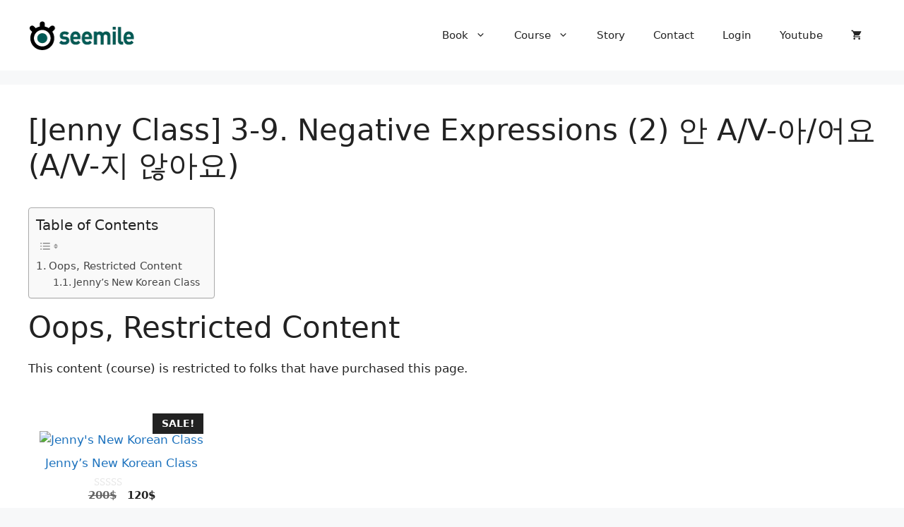

--- FILE ---
content_type: text/html; charset=utf-8
request_url: https://www.google.com/recaptcha/api2/aframe
body_size: 268
content:
<!DOCTYPE HTML><html><head><meta http-equiv="content-type" content="text/html; charset=UTF-8"></head><body><script nonce="8L_qnZmFFH9_kC52vzU3Hg">/** Anti-fraud and anti-abuse applications only. See google.com/recaptcha */ try{var clients={'sodar':'https://pagead2.googlesyndication.com/pagead/sodar?'};window.addEventListener("message",function(a){try{if(a.source===window.parent){var b=JSON.parse(a.data);var c=clients[b['id']];if(c){var d=document.createElement('img');d.src=c+b['params']+'&rc='+(localStorage.getItem("rc::a")?sessionStorage.getItem("rc::b"):"");window.document.body.appendChild(d);sessionStorage.setItem("rc::e",parseInt(sessionStorage.getItem("rc::e")||0)+1);localStorage.setItem("rc::h",'1769026637636');}}}catch(b){}});window.parent.postMessage("_grecaptcha_ready", "*");}catch(b){}</script></body></html>

--- FILE ---
content_type: text/css
request_url: https://www.seemile.com/wp-content/plugins/cosmosfarm-members/assets/css/style.css?ver=2.9.9
body_size: 3525
content:
@charset "utf-8";
/**
 * @author https://www.cosmosfarm.com/
 */

#comments .cosmosfarm-social-login { text-align: inherit; }
#comments .cosmosfarm-social-login .cosmosfarm-social-login-title { display: inline-block; padding: 10px 0 0 0; }

.cosmosfarm_members_raw_content { display: none; }
.cosmosfarm_members_raw_print,
.cosmosfarm_members_raw_print .cosmosfarm_members_raw_content { display: inline !important; }

.cosmosfarm-members-star-rating .dashicons-star-filled,
.cosmosfarm-members-star-rating .dashicons-star-half,
.cosmosfarm-members-star-rating .dashicons-star-empty { color: #ffd400; }

#cosmosfarm-members-login-timeout-popup-background { position: fixed; left: 0; top: 0; width: 100%; height: 100%; background-color: black; opacity: 0.5; z-index: 999999999999; }
#cosmosfarm-members-login-timeout-popup-background.hide { display: none; }
#cosmosfarm-members-login-timeout-popup { position: fixed; left: 50%; top: 50%; margin: -110px 0 0 -250px; width: 500px; height: 220px; background-color: white; border-radius: 10px; z-index: 9999999999999; }
#cosmosfarm-members-login-timeout-popup.hide { display: none; }
#cosmosfarm-members-login-timeout-popup .popup-wrap { position: relative; height: 100%; }
#cosmosfarm-members-login-timeout-popup .popup-wrap .popup-message { padding: 10px 0; font-size: 30px; height: 50px; line-height: 50px; text-align: center; box-sizing: content-box; color: #3C4858; }
#cosmosfarm-members-login-timeout-popup .popup-wrap .popup-countdown { font-size: 40px; height: 50px; line-height: 50px; text-align: center; box-sizing: content-box; color: #3C4858; }
#cosmosfarm-members-login-timeout-popup .popup-wrap .popup-controlbar { position: absolute; left: 0; bottom: 10px; width: 100%; text-align: center; box-sizing: content-box; }

.cosmosfarm-members-header .header-menu { margin: 0 0 5px 0; padding: 0; list-style: none; border: 0; background-color: #f9f9f9; overflow: hidden; }
.cosmosfarm-members-header .header-menu li { display: inline-block; *display: inline; zoom: 1; margin: 0; padding: 0 5px; border: 0; list-style: none; }
.cosmosfarm-members-header .header-menu li::before,
.cosmosfarm-members-header .header-menu li::after { display: none; }
.cosmosfarm-members-header .header-menu li a { display: block; padding: 10px 10px 8px 10px; font-size: 13px; border: 0; border-bottom: 2px solid transparent; text-decoration: none; text-shadow: none; box-shadow: none; color: #515151; }
.cosmosfarm-members-header .header-menu li.header-menu-selected a { font-weight: bold; border-bottom: 2px solid #545861; color: #545861; }

.cosmosfarm-members-unread-notifications-count,
.cosmosfarm-members-unread-messages-count { display: inline-block; margin: 0; padding: 0 5px; width: auto; min-width: 16px; height: 16px; line-height: 16px !important; text-align: center; font-size: 10px !important; font-weight: normal !important; background-color: #f44336; color: white !important; border-radius: 8px; vertical-align: text-bottom; overflow: hidden; box-sizing: border-box; }
.cosmosfarm-members-unread-notifications-count.display-hide,
.cosmosfarm-members-unread-messages-count.display-hide { display: none; }

a.cosmosfarm-members-button,
input.cosmosfarm-members-button,
button.cosmosfarm-members-button { position: relative; display: inline-block; *display: inline; zoom: 1; margin: 0; padding: 0 10px; width: auto; height: 28px; line-height: 28px; font-size: 13px; font-weight: normal; letter-spacing: normal; border: none; border-radius: 0; text-decoration: none !important; cursor: pointer; vertical-align: middle; text-shadow: none; box-shadow: none; transition-duration: 0.3s; box-sizing: border-box; background: none; background-color: white; color: #666666; border: 1px solid #cccccc; }
a.cosmosfarm-members-button:hover,
a.cosmosfarm-members-button:focus,
a.cosmosfarm-members-button:active,
input.cosmosfarm-members-button:hover,
input.cosmosfarm-members-button:focus,
input.cosmosfarm-members-button:active,
button.cosmosfarm-members-button:hover,
button.cosmosfarm-members-button:focus,
button.cosmosfarm-members-button:active { opacity: 0.7; }

#cosmosfarm-members-notifications form { margin: 0; padding: 0; }
#cosmosfarm-members-notifications .notifications-search { margin: 0 0 10px 0; padding: 0 10px 0 10px; background-color: #f9f9f9; }
#cosmosfarm-members-notifications .notifications-search input { margin: 0; padding: 5px 0; width: 100%; height: 20px; line-height: 20px; font-size: 13px; border: 0; background: none; background-color: transparent; box-shadow: none; box-sizing: content-box; }
#cosmosfarm-members-notifications .notifications-controlbar { margin: 0 0 10px 0; overflow: hidden; }
#cosmosfarm-members-notifications .notifications-controlbar .controlbar-left { float: left; }
#cosmosfarm-members-notifications .notifications-controlbar .controlbar-left select { position: static; margin: 0; padding: 0; width: auto; max-width: 100%; height: 25px; line-height: 25px; border: 1px solid #c4c4c4; font-size: 13px; box-sizing: border-box; outline: none; color: #1a1a1a; background: none; background-color: white; box-shadow: none; border-radius: 2px; text-indent: 0; -webkit-appearance: menulist; -moz-appearance: menulist; appearance: menulist; }
#cosmosfarm-members-notifications .notifications-controlbar .subnotify { float: right; padding: 0 10px 0 10px; text-align: right; }
#cosmosfarm-members-notifications .notifications-controlbar .subnotify label { margin: 0 0 0 10px; font-weight: normal; font-size: 13px; cursor: pointer; }
#cosmosfarm-members-notifications .notifications-list { margin: 0; padding: 0; list-style: none; background-color: white; font-size: 13px; line-height: normal; }
#cosmosfarm-members-notifications .notifications-list .notifications-list-item { margin: 0; padding: 10px; list-style: none; border: 0; border-top: 1px solid #f1f1f1; overflow: hidden; }
#cosmosfarm-members-notifications .notifications-list .notifications-list-item:first-child { border-top: 0; }
#cosmosfarm-members-notifications .notifications-list .notifications-list-item .bold { font-weight: bold; }
#cosmosfarm-members-notifications .notifications-list .notifications-list-item .item-avatar { float: left; margin: 0 10px 0 0; }
#cosmosfarm-members-notifications .notifications-list .notifications-list-item .item-avatar img { display: inline; vertical-align: middle; width: 48px; height: 48px; border-radius: 50%; border: 0; box-shadow: none; }
#cosmosfarm-members-notifications .notifications-list .notifications-list-item .item-right-wrap { margin-left: 58px; }
#cosmosfarm-members-notifications .notifications-list .notifications-list-item .item-display-name { float: left; font-weight: bold; }
#cosmosfarm-members-notifications .notifications-list .notifications-list-item .item-date { float: left; }
#cosmosfarm-members-notifications .notifications-list .notifications-list-item .item-title { margin: 5px 0; font-size: 14px; font-weight: bold; }
#cosmosfarm-members-notifications .notifications-list .notifications-list-item .item-content { margin: 5px 0; font-size: 14px; }
#cosmosfarm-members-notifications .notifications-list .notifications-list-item .item-content p { margin-bottom: 5px; font-size: 14px; }
#cosmosfarm-members-notifications .notifications-list .notifications-list-item .item-button-url { float: left; }
#cosmosfarm-members-notifications .notifications-list .notifications-list-item .item-button-toggle { float: left; }
#cosmosfarm-members-notifications .notifications-list .notifications-list-item .item-button-toggle .text-read { display: none; }
#cosmosfarm-members-notifications .notifications-list .notifications-list-item .item-button-toggle .text-unread { display: inline; }
#cosmosfarm-members-notifications .notifications-list .notifications-list-item .item-button-delete { float: left; }
#cosmosfarm-members-notifications .notifications-list .notifications-list-item:hover,
#cosmosfarm-members-notifications .notifications-list .notifications-list-item.item-status-unread { background-color: #f9f9f9; }
#cosmosfarm-members-notifications .notifications-list .notifications-list-item.item-status-unread .item-button-toggle .text-read { display: inline; }
#cosmosfarm-members-notifications .notifications-list .notifications-list-item.item-status-unread .item-button-toggle .text-unread { display: none; }
#cosmosfarm-members-notifications .notifications-list .not-found { margin: 20px 0; font-size: 14px; text-align: center; }
#cosmosfarm-members-notifications .notifications-more { margin: 20px 0; width: 100%; height: 50px; }

#cosmosfarm-members-messages form { margin: 0; padding: 0; }
#cosmosfarm-members-messages .messages-search { margin: 0 0 10px 0; padding: 0 10px 0 10px; background-color: #f9f9f9; }
#cosmosfarm-members-messages .messages-search input { margin: 0; padding: 5px 0; width: 100%; height: 20px; line-height: 20px; font-size: 13px; border: 0; background: none; background-color: transparent; box-shadow: none; box-sizing: content-box; }
#cosmosfarm-members-messages .messages-controlbar { margin: 0 0 10px 0; overflow: hidden; }
#cosmosfarm-members-messages .messages-controlbar .messages-left { float: left; }
#cosmosfarm-members-messages .messages-controlbar .messages-left select { position: static; margin: 0; padding: 0; width: auto; max-width: 100%; height: 25px; line-height: 25px; border: 1px solid #c4c4c4; font-size: 13px; box-sizing: border-box; outline: none; color: #1a1a1a; background: none; background-color: white; box-shadow: none; border-radius: 2px; text-indent: 0; -webkit-appearance: menulist; -moz-appearance: menulist; appearance: menulist; }
#cosmosfarm-members-messages .messages-controlbar .subnotify { float: right; padding: 0 10px 0 10px; text-align: right; }
#cosmosfarm-members-messages .messages-controlbar .subnotify label { margin: 0 0 0 10px; font-weight: normal; font-size: 13px; cursor: pointer; }
#cosmosfarm-members-messages .messages-list { margin: 0; padding: 0; list-style: none; background-color: white; font-size: 13px; line-height: normal; }
#cosmosfarm-members-messages .messages-list .messages-list-item { margin: 0; padding: 10px; list-style: none; border: 0; border-top: 1px solid #f1f1f1; overflow: hidden; }
#cosmosfarm-members-messages .messages-list .messages-list-item:first-child { border-top: 0; }
#cosmosfarm-members-messages .messages-list .messages-list-item .bold { font-weight: bold; }
#cosmosfarm-members-messages .messages-list .messages-list-item .item-avatar { float: left; margin: 0 10px 0 0; }
#cosmosfarm-members-messages .messages-list .messages-list-item .item-avatar img { display: inline; vertical-align: middle; width: 48px; height: 48px; border-radius: 50%; border: 0; box-shadow: none; }
#cosmosfarm-members-messages .messages-list .messages-list-item .item-right-wrap { margin-left: 58px; }
#cosmosfarm-members-messages .messages-list .messages-list-item .item-display-name { float: left; font-weight: bold; }
#cosmosfarm-members-messages .messages-list .messages-list-item .item-date { float: left; }
#cosmosfarm-members-messages .messages-list .messages-list-item .item-title { margin: 5px 0; font-size: 14px; font-weight: bold; }
#cosmosfarm-members-messages .messages-list .messages-list-item .item-content { margin: 5px 0; font-size: 14px; }
#cosmosfarm-members-messages .messages-list .messages-list-item .item-content p { margin-bottom: 5px; font-size: 14px; }
#cosmosfarm-members-messages .messages-list .messages-list-item .item-button-toggle { float: left; }
#cosmosfarm-members-messages .messages-list .messages-list-item .item-button-toggle .text-read { display: none; }
#cosmosfarm-members-messages .messages-list .messages-list-item .item-button-toggle .text-unread { display: inline; }
#cosmosfarm-members-messages .messages-list .messages-list-item .item-button-delete { float: left; }
#cosmosfarm-members-messages .messages-list .messages-list-item:hover,
#cosmosfarm-members-messages .messages-list .messages-list-item.item-status-unread { background-color: #f9f9f9; }
#cosmosfarm-members-messages .messages-list .messages-list-item.item-status-unread .item-button-toggle .text-read { display: inline; }
#cosmosfarm-members-messages .messages-list .messages-list-item.item-status-unread .item-button-toggle .text-unread { display: none; }
#cosmosfarm-members-messages .messages-list .not-found { margin: 20px 0; font-size: 14px; text-align: center; }
#cosmosfarm-members-messages .messages-more { margin: 20px 0; width: 100%; height: 50px; }
#cosmosfarm-members-messages .messages-form { margin: 10px 0; border: 1px solid #efefef; background: none; background-color: white; }
#cosmosfarm-members-messages .messages-form .messages-form-row { display: table; margin: 0; padding: 0; width: 100%; border-top: 1px solid #efefef; overflow: hidden; }
#cosmosfarm-members-messages .messages-form .messages-form-row:first-child { border-top: 0; }
#cosmosfarm-members-messages .messages-form .messages-form-row .form-row-name { display: table-cell; *float: left; margin: 0; padding: 0; width: 120px; padding: 0; vertical-align: middle; }
#cosmosfarm-members-messages .messages-form .messages-form-row .form-row-name span { padding-left: 20px; font-size: 14px; color: #515151; }
#cosmosfarm-members-messages .messages-form .messages-form-row .form-row-value { display: table-cell; margin: 0 0 0 120px; padding: 0; vertical-align: middle; }
#cosmosfarm-members-messages .messages-form .messages-form-row .form-row-value .message-to-user-wrap { display: inline-block; margin: 0; padding: 5px 10px; line-height: normal; font-size: 13px; background: none; background-color: #f4f4f4; color: #515151; border-radius: 18px; box-sizing: content-box; }
#cosmosfarm-members-messages .messages-form .messages-form-row .form-row-value .message-to-user-wrap img { display: inline; margin: 0; padding: 0; width: 24px; height: 24px; border: 0; border-radius: 50%; vertical-align: middle; }
#cosmosfarm-members-messages .messages-form .messages-form-row .form-row-padding { margin: 0; padding: 10px; }
#cosmosfarm-members-messages .messages-form .messages-form-row input { margin: 0; padding: 0; width: 100%; height: 30px; line-height: 30px; font-size: 14px; color: #515151; border: 0; background: none; background-color: transparent; box-shadow: none; box-sizing: content-box; }
#cosmosfarm-members-messages .messages-form .messages-form-row textarea { margin: 0; padding: 0; width: 100%; font-size: 14px; color: #515151; border: 0; background: none; background-color: transparent; box-shadow: none; box-sizing: content-box; }
#cosmosfarm-members-messages .messages-form .messages-form-controlbar { background: none; background-color: #fafafa; }
#cosmosfarm-members-messages .messages-form .messages-form-controlbar button { padding: 10px 20px; height: auto; line-height: normal; font-size: 18px; }
#cosmosfarm-members-messages .messages-form .messages-form-controlbar .controlbar-right { float: right; padding: 10px; text-align: right; }

#cosmosfarm-members-orders form { margin: 0; padding: 0; }
#cosmosfarm-members-orders .orders-search { margin: 0 0 10px 0; padding: 0 10px 0 10px; background-color: #f9f9f9; }
#cosmosfarm-members-orders .orders-search input { margin: 0; padding: 5px 0; width: 100%; height: 20px; line-height: 20px; font-size: 13px; border: 0; background: none; background-color: transparent; box-shadow: none; box-sizing: content-box; }
#cosmosfarm-members-orders .orders-controlbar { margin: 0 0 10px 0; overflow: hidden; }
#cosmosfarm-members-orders .orders-controlbar .controlbar-left { float: left; }
#cosmosfarm-members-orders .orders-controlbar .controlbar-left select { position: static; margin: 0; padding: 0; width: auto; max-width: 100%; height: 25px; line-height: 25px; border: 1px solid #c4c4c4; font-size: 13px; box-sizing: border-box; outline: none; color: #1a1a1a; background: none; background-color: white; box-shadow: none; border-radius: 2px; text-indent: 0; -webkit-appearance: menulist; -moz-appearance: menulist; appearance: menulist; }
#cosmosfarm-members-orders .orders-list { margin: 0; padding: 0; list-style: none; background-color: white; font-size: 13px; line-height: normal; }
#cosmosfarm-members-orders .orders-list .orders-list-item { position: relative; display: table; margin: 0; padding: 0; width: 100%; list-style: none; border: 0; border-top: 1px solid #f1f1f1; overflow: hidden; }
#cosmosfarm-members-orders .orders-list .orders-list-item:first-child { border-top: 0; }
#cosmosfarm-members-orders .orders-list .orders-list-item .bold { font-weight: bold; }
#cosmosfarm-members-orders .orders-list .orders-list-item .item-right-wrap { display: table-cell; padding: 10px; vertical-align: middle; }
#cosmosfarm-members-orders .orders-list .orders-list-item .item-title { font-size: 14px; font-weight: bold; }
#cosmosfarm-members-orders .orders-list .orders-list-item:hover { background-color: #f9f9f9; }
#cosmosfarm-members-orders .orders-list .orders-list-item table { display: table; margin: 0; width: 100%; background-color: white; border-collapse: collapse; }
#cosmosfarm-members-orders .orders-list .orders-list-item table td { padding: 5px; text-align: left; border: 1px solid #cccccc; }
#cosmosfarm-members-orders .orders-list .orders-list-item table .field-label { width: 30%; }
#cosmosfarm-members-orders .orders-list .orders-list-item table .field-value { width: auto; }
#cosmosfarm-members-orders .orders-list .orders-list-item .item-subscription-status { position: absolute; right: 10px; top: 10px; }
#cosmosfarm-members-orders .orders-list .orders-list-item .item-subscription-status label { cursor: pointer; }
#cosmosfarm-members-orders .orders-list .not-found { margin: 20px 0; font-size: 14px; text-align: center; }
#cosmosfarm-members-orders .orders-more { margin: 20px 0; width: 100%; height: 50px; }

#cosmosfarm-members-users form { margin: 0; padding: 0; }
#cosmosfarm-members-users .users-search { margin: 0 0 10px 0; padding: 0 10px 0 10px; background-color: #f9f9f9; }
#cosmosfarm-members-users .users-search input { margin: 0; padding: 5px 0; width: 100%; height: 20px; line-height: 20px; font-size: 13px; border: 0; background: none; background-color: transparent; box-shadow: none; box-sizing: content-box; }
#cosmosfarm-members-users .users-list { margin: 0; padding: 0; list-style: none; background-color: white; font-size: 13px; line-height: normal; }
#cosmosfarm-members-users .users-list .users-list-item { display: table; margin: 0; padding: 10px; width: 100%; list-style: none; border: 0; border-top: 1px solid #f1f1f1; overflow: hidden; }
#cosmosfarm-members-users .users-list .users-list-item:first-child { border-top: 0; }
#cosmosfarm-members-users .users-list .users-list-item .bold { font-weight: bold; }
#cosmosfarm-members-users .users-list .users-list-item .item-avatar { display: table-cell; *float: left; width: 58px; vertical-align: middle; }
#cosmosfarm-members-users .users-list .users-list-item .item-avatar img { display: inline; vertical-align: middle; width: 48px; height: 48px; border-radius: 50%; border: 0; box-shadow: none; }
#cosmosfarm-members-users .users-list .users-list-item .item-right-wrap { display: table-cell; vertical-align: middle; }
#cosmosfarm-members-users .users-list .users-list-item .item-display-name { font-weight: bold; }
#cosmosfarm-members-users .users-list .users-list-item:hover { background-color: #f9f9f9; }
#cosmosfarm-members-users .users-list .not-found { margin: 20px 0; font-size: 14px; text-align: center; }
#cosmosfarm-members-users .users-more { margin: 20px 0; width: 100%; height: 50px; }

#cosmosfarm-members-user-profile form { margin: 0; padding: 0; }
#cosmosfarm-members-user-profile .profile-header { padding: 20px; padding-bottom: 0; background-color: #f9f9f9; overflow: hidden; }
#cosmosfarm-members-user-profile .profile-header .avatar { float: left; margin-bottom: 20px; border-radius: 50%; }
#cosmosfarm-members-user-profile .profile-header .header-right { margin-left: 120px; }
#cosmosfarm-members-user-profile .profile-header .display-name { margin: 0 0 20px 0; font-size: 33px; font-weight: bold; color: #515151; }
#cosmosfarm-members-user-profile .profile-header .display-name .user-role { font-size: 20px; color: gray; }
#cosmosfarm-members-user-profile .profile-header .profile-tabs { margin: 0; padding: 0; list-style: none; }
#cosmosfarm-members-user-profile .profile-header .profile-tabs li { float: left; margin: 0; padding: 0; list-style: none; }
#cosmosfarm-members-user-profile .profile-header .profile-tabs li.profile-tabs-selected { border-bottom: 2px solid #545861; font-weight: bold; }
#cosmosfarm-members-user-profile .profile-header .profile-tabs li a { display: block; padding: 10px; color: #515151; }
#cosmosfarm-members-user-profile .profile-body .profile-body-row { margin: 20px 0; }
#cosmosfarm-members-user-profile .profile-body .profile-body-row p { margin: 10px 0; }
#cosmosfarm-members-user-profile .profile-body .profile-body-row .user-tag { display: inline-block; margin: 0 5px 5px 0; padding: 5px; background-color: #009d8f; color: white; border-radius: 2px; }

.cosmosfarm-members-item-wrap { margin: 5px 0; overflow: hidden; }
.cosmosfarm-members-item-wrap:first-child { margin-top: 0; }
.cosmosfarm-members-item-wrap:last-child { margin-bottom: 0; }
.cosmosfarm-members-item-wrap p { margin: 0 0 5px 0 !important; font-size: 14px; }
.cosmosfarm-members-item-wrap .add-item-middot { float: left; margin: 0 0 0 5px; }
.cosmosfarm-members-item-wrap .add-item-middot:before { margin: 0 5px 0 0; content: "\00b7"; font-weight: bold; }
.cosmosfarm-members-item-wrap .add-item-middot:first-child { margin: 0; }
.cosmosfarm-members-item-wrap .add-item-middot:first-child:before { margin: 0; content: ""; }
.cosmosfarm-members-item-wrap .add-item-middot i.fas { position: relative; top: -3px; }
.item-more-area-hide .cosmosfarm-members-item-wrap.item-more-area { display: none; }

.cosmosfarm-members-subscription-product { position: relative; margin: 0 0 20px 0; padding: 20px; border: 1px solid #eaeaea; background-color: white; }
.cosmosfarm-members-subscription-product .subscription-button-wrap { position: absolute; right: 10px; top: 10px; text-align: right; }
.cosmosfarm-members-subscription-product .button-in-use { margin: 0 0 10px 0; padding: 0 10px; height: 30px; line-height: 30px; font-size: 14px; font-weight: normal; letter-spacing: normal; color: #444444 !important; background: white !important; border: 1px solid #eaeaea; border-radius: 0; text-decoration: none !important; cursor: pointer; vertical-align: middle; text-shadow: none; box-shadow: none; transition-duration: 0.3s; box-sizing: content-box; }
.cosmosfarm-members-subscription-product .button-order { margin: 0 0 10px 0; padding: 0 20px; height: 40px; line-height: 40px; font-size: 15px; font-weight: normal; letter-spacing: normal; color: white !important; background: #444444 !important; border: 1px solid #444444; border-radius: 0; text-decoration: none !important; cursor: pointer; vertical-align: middle; text-shadow: none; box-shadow: none; transition-duration: 0.3s; box-sizing: content-box; }
.cosmosfarm-members-subscription-product-button { position: relative; background-color: white; }
.cosmosfarm-members-subscription-product-button .button-order { margin: 0 0 10px 0; padding: 0 20px; height: 40px; line-height: 40px; font-size: 15px; font-weight: normal; letter-spacing: normal; color: white !important; background: #444444 !important; border: 1px solid #444444; border-radius: 0; text-decoration: none !important; cursor: pointer; vertical-align: middle; text-shadow: none; box-shadow: none; transition-duration: 0.3s; box-sizing: content-box; }
.cosmosfarm-members-subscription .subscription-product-title { margin: 0 0 20px 0; font-size: 22px; font-weight: bold; }
.cosmosfarm-members-subscription .subscription-checkout-title { margin: 0 0 20px 0; font-size: 22px; font-weight: bold; }
.cosmosfarm-members-subscription .subscription-description { margin: 0; font-size: 16px; line-height: 22px; }
.cosmosfarm-members-subscription .subscription-description.subscription-price { margin: 0 0 10px 0; font-weight: bold; }
.cosmosfarm-members-subscription .subscription-description .subscription-first-price { color: #e91e63; }
.cosmosfarm-members-subscription .subscription-description.subscription-type { margin: 0 0 10px 0; }
.cosmosfarm-members-subscription .subscription-description.subscription-content p { margin: 0 0 10px 0 !important; }
/*.cosmosfarm-members-subscription .subscription-description.subscription-content p:last-child { margin: 0 !important; }*/
.cosmosfarm-members-subscription .subscription-description.subscription-content img { display: inline; margin: 0; vertical-align: middle; }
.cosmosfarm-members-subscription .subscription-description.subscription-content .aligncenter { display: block; margin-right: auto; margin-left: auto; }
.cosmosfarm-members-subscription .subscription-description.subscription-content .alignright { float:right; }
.cosmosfarm-members-subscription .subscription-description.subscription-content .alignleft { float: left; }

.cosmosfarm-members-subscription hr { margin: 40px 0; height: 1px; border: 0; background-color: #e5e5e5; }
.cosmosfarm-members-subscription form { margin: 0; padding: 0; }
.cosmosfarm-members-subscription form .form-group { margin: 0 !important; }
.cosmosfarm-members-subscription form label { display: block; margin: 0 0 5px 0; padding: 0; }
.cosmosfarm-members-subscription form select { display: inline; margin: 0 !important; padding: 0 5px; width: 50%; height: 36px; line-height: 36px; font-size: 16px; color: black; border-radius: 0; border: 1px solid #eeeeee !important; box-sizing: border-box; box-shadow: none; background: none !important; background-color: #eeeeee !important; vertical-align: top; text-indent: 0; -webkit-appearance: menulist; -moz-appearance: menulist; appearance: menulist; }
.cosmosfarm-members-subscription form textarea,
.cosmosfarm-members-subscription form input[type=text],
.cosmosfarm-members-subscription form input[type=email],
.cosmosfarm-members-subscription form input[type=number],
.cosmosfarm-members-subscription form input[type=date],
.cosmosfarm-members-subscription form input[type=password] { display: inline; margin: 0 !important; padding: 0 5px; width: 50%; height: 36px; line-height: 36px; font-size: 16px; color: black; border-radius: 0; border: 1px solid #eeeeee !important; box-sizing: border-box; box-shadow: none; background: none !important; background-color: #eeeeee !important; vertical-align: top; }
.cosmosfarm-members-subscription form textarea:hover,
.cosmosfarm-members-subscription form select:hover,
.cosmosfarm-members-subscription form input[type=text]:hover,
.cosmosfarm-members-subscription form input[type=email]:hover,
.cosmosfarm-members-subscription form input[type=number]:hover,
.cosmosfarm-members-subscription form input[type=date]:hover,
.cosmosfarm-members-subscription form input[type=password]:hover { border-bottom: 1px solid #eeeeee !important; }
.cosmosfarm-members-subscription form textarea:focus,
.cosmosfarm-members-subscription form select:focus,
.cosmosfarm-members-subscription form input[type=text]:focus,
.cosmosfarm-members-subscription form input[type=email]:focus,
.cosmosfarm-members-subscription form input[type=number]:focus,
.cosmosfarm-members-subscription form input[type=date]:focus,
.cosmosfarm-members-subscription form input[type=password]:focus { border-bottom: 1px solid #eeeeee !important; }
.cosmosfarm-members-subscription form input[type=file] { display: inline; margin: 0 !important; padding: 0; width: 50%; height: 36px; line-height: 36px; font-size: 16px; color: black; border-radius: 0; border: 1px solid #eeeeee !important; box-sizing: border-box; box-shadow: none; background: none !important; background-color: #eeeeee !important; }
.cosmosfarm-members-subscription form textarea { padding: 5px; height: auto; line-height: normal; }
.cosmosfarm-members-subscription form input[type=checkbox] { display: inline; }
.cosmosfarm-members-subscription form .width-auto { width: auto; }
.cosmosfarm-members-subscription .checkout-attr-group { position: relative; }
.cosmosfarm-members-subscription .checkout-attr-row { margin-bottom: 10px; }
.cosmosfarm-members-subscription .checkout-attr-row .attr-value label { display: inline-block; margin: 0 5px 5px 0; }
.cosmosfarm-members-subscription .checkout-attr-row .attr-value p { margin-bottom: 5px; font-size: 14px; }
.cosmosfarm-members-subscription .checkout-attr-row .description { margin: 0; font-size: 13px; }
.cosmosfarm-members-subscription .checkout-attr-row .agree-title { margin: 10px 0 5px 0; font-size: 20px; }
.cosmosfarm-members-subscription .checkout-attr-row .agree-content { padding: 5px; width: 50%; height: 120px; overflow-y: auto; border: 1px solid #eee; background-color: white; }
.cosmosfarm-members-subscription .checkout-attr-row .required { color: red; }

.cosmosfarm-subscription-product-single-gallery div,
.cosmosfarm-subscription-product-single-lightslider .lSPager.lSGallery li { margin: 0; padding: 0; border: 0; border-radius: 5px; box-sizing: border-box; }
.cosmosfarm-subscription-product-single-lightslider .lSPager.lSGallery li img { opacity: 0.5; }
.cosmosfarm-subscription-product-single-lightslider .lSPager.lSGallery li.active img,
.cosmosfarm-subscription-product-single-lightslider .lSPager.lSGallery li:hover img { opacity: 1; }
.cosmosfarm-subscription-product-single-lightslider img { display: inline; margin: 0; width: 100%; max-width: 100%; vertical-align: middle; }
.cosmosfarm-subscription-product-single-no-gallery { padding-bottom: 56.25%; background: #f7f7f7; }

/* 토글 버튼 */
.cosmosfarm-toggle-switch { display: inline-block; margin-bottom: 3px; vertical-align: middle; line-height: 1; }
.cosmosfarm-toggle-switch .switch { position: relative; display: inline-block; width: 28px; height: 14px; }
.cosmosfarm-toggle-switch .switch input { opacity: 0; width: 0; height: 0; }
.cosmosfarm-toggle-switch .slider { position: absolute; cursor: pointer; top: 0; left: 0; right: 0; bottom: 0; background-color: #ccc; -webkit-transition: .4s; transition: .4s; }
.cosmosfarm-toggle-switch .slider:before { position: absolute; content: ""; height: 10px; width: 10px; left: 2px; bottom: 2px; background-color: white; -webkit-transition: .4s; transition: .4s; }
.cosmosfarm-toggle-switch input:checked + .slider { background-color: #2196F3; }
.cosmosfarm-toggle-switch input:focus + .slider { box-shadow: 0 0 1px #2196F3; }
.cosmosfarm-toggle-switch input:checked + .slider:before { -webkit-transform: translateX(14px); -ms-transform: translateX(14px); transform: translateX(14px); }
.cosmosfarm-toggle-switch .slider.round { border-radius: 7px; }
.cosmosfarm-toggle-switch .slider.round:before { border-radius: 50%; }

@media screen and (max-width: 600px) {
	.cosmosfarm-members-form { width: 100% !important; }
	.cosmosfarm-members-form .form-top { border: 0; }
	.cosmosfarm-members-form .form-top .form-top-wrap { padding: 0 0 40px 0; }
	.cosmosfarm-members-form .form-top .form-top-wrap .form-top-fields { width: 100%; }
	.cosmosfarm-members-form .form-top .form-top-wrap .form-input-row label { padding: 0 0 10px 0; height: 20px; line-height: 20px; }
	.cosmosfarm-members-form .form-top .form-top-wrap .form-input-row input { margin: 0 0 8px 0; width: 100%; height: 40px; line-height: 40px; box-sizing: border-box; }
	.cosmosfarm-members-form .form-top .form-top-wrap .form-checkbox-row { padding-left: 0; }
	.cosmosfarm-members-form .form-top .form-top-wrap .form-top-button { padding: 0; width: 100%; }
	.cosmosfarm-members-form .form-top .form-top-wrap .form-top-button .login-button { width: 100%; height: 40px; }
	.cosmosfarm-members-form .form-bottom { border: 0; }
	.cosmosfarm-members-form .cosmosfarm-social-login { padding-bottom: 20px; }
	.cosmosfarm-members-form .form-bottom { padding: 20px 0; }
	.cosmosfarm-members-form .form-bottom .form-button { margin: 5px 0; width: 90%; }
	.cosmosfarm-members-form .members-link li { width: 100% !important; }
	
	#cosmosfarm-members-login-timeout-popup { left: 0; top: 50%; margin: -100px 0 0 0; width: 100%; height: 200px; border-radius: 0; }
	#cosmosfarm-members-login-timeout-popup .popup-wrap .popup-message { padding: 10px 0; font-size: 25px; height: 30px; line-height: 30px; }
	
	.cosmosfarm-members-subscription-product { margin: 0 0 20px 0; padding: 10px; }
	.cosmosfarm-members-subscription-product .subscription-product-title { margin: 0 0 10px 0; font-size: 20px; font-weight: bold; }
	.cosmosfarm-members-subscription-product .subscription-checkout-title { margin: 0 0 10px 0; font-size: 20px; font-weight: bold; }
	.cosmosfarm-members-subscription-product .subscription-button-wrap { position: relative; right: auto; top: auto; }
	.cosmosfarm-members-subscription-product .button-in-use { margin: 10px 0 0 0; width: 100%; box-sizing: border-box; }
	.cosmosfarm-members-subscription-product .button-order { margin: 10px 0 0 0; width: 100%; box-sizing: border-box; }
	
	#cosmosfarm-members-notifications .notifications-controlbar select { margin-bottom: 10px; width: 100%; }
	#cosmosfarm-members-messages .messages-controlbar select { margin-bottom: 10px; width: 100%; }
	
	.cosmosfarm-members-subscription form select,
	.cosmosfarm-members-subscription form input[type=text],
	.cosmosfarm-members-subscription form input[type=email],
	.cosmosfarm-members-subscription form input[type=number],
	.cosmosfarm-members-subscription form input[type=date],
	.cosmosfarm-members-subscription form input[type=password],
	.cosmosfarm-members-subscription form input[type=file] { width: 100%; }
}